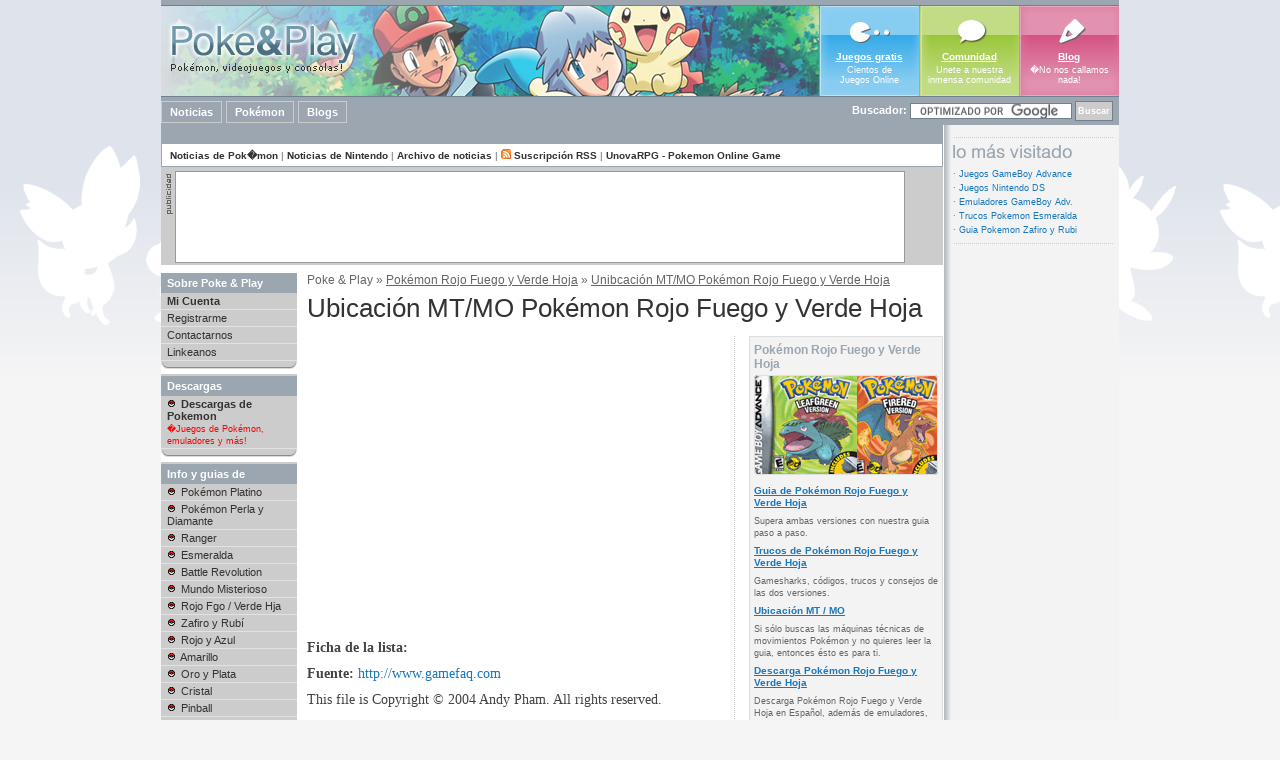

--- FILE ---
content_type: text/html; charset=UTF-8
request_url: https://www.pokeyplay.com/trucos_mtmorfgl.php
body_size: 8579
content:

 

<!DOCTYPE html>
<html lang="es-ES" prefix="og: http://ogp.me/ns#">
<head>
<title>Lista de MT y MO de Pok&eacute;mon Rojo Fuego / Verde Hoja | Poke &amp; Play | Pokemon y Videojuegos de Nintendo (GameBoy, Wii, Nintendo DS, GameCube y m�s)</title>
<meta http-equiv="Content-Type" content="text/html; charset=iso-8859-1" />
<meta content="all" name="distribution" />
<meta content="es" http-equiv="content-language" />
<meta content="General" name="rating" />
<meta content="index,follow" name="robots" />
<meta content="juego, juegos, juegos gratis, bajar juegos, descarga de juegos, pokemon, juegos pokemon nintendo 64, juegos pokemon gameboy, juegos pokemon pc, nintendo 64, game boy, gameboy, pc, juegos de pokemon, Pokemon, pok�mon, Pok�mon, juegos, games, downloads, descargas, pokemon, anime, otaku, trucos, Trucos, bajar juegos pokemon, bajar pokemon, ash, misty, bruck, chatear, oak, gary, pikachu, pokedex, Poke &amp; Play, poke y play, Poke y Play, poke &amp; play, gratis" name="keywords"/>
<meta name="DC.Creator" content="Poke &amp; Play Team" />
<meta http-equiv="keywords" content="juego, juegos, juegos gratis, bajar juegos, descarga de juegos, pokemon, juegos pokemon nintendo 64, juegos pokemon gameboy, juegos pokemon pc, nintendo 64, game boy, gameboy, pc, juegos de pokemon, Pokemon, pok�mon, Pok�mon, juegos, games, downloads, descargas, pokemon, anime, otaku, trucos, Trucos, bajar juegos pokemon, bajar pokemon, ash, misty, bruck, chatear, oak, gary, pikachu, pokedex, Poke &amp; Play, poke y play, Poke y Play, poke &amp; play, gratis" />
<link href="https://www.pokeyplay.com/noticias/rss/principal_noticias.xml" title="RSS" type="application/rss+xml" rel="alternate" />


<link href="libreria/css/css.css" rel="stylesheet" type="text/css" />
<script type="text/javascript" src="libreria/js/menu.js"></script>

<script type="text/javascript" language="javascript">
function bookmarksite(title, url){
	if (document.all)
	window.external.AddFavorite(url, title);
	else if (window.sidebar)
	window.sidebar.addPanel(title, url, "")
}
function openWin(url, w, h)
{
var winprop = "width=" + w + ",height=" + h;
openwin = window.open(url,'',winprop);
}
function getVotoEncuesta(){
    var i = "";
    for (i=0; i < document.formEncuesta.Encuesta.length; i++) {
       if (document.formEncuesta.Encuesta[i].checked) {
          break;
		}
    }
	xajax_guardarVotoEncuesta(document.formEncuesta.Encuesta[i].value);
    return true;
}
</script> 






<script type="text/javascript">
//var adParams = {
//  a: '12429908', numOfTimes: '1',duration: '1' ,serverdomain: 's.ad120m.com' ,period: 'Hour'  , context:'c12429909'
//};
</script>


</head>

<body  style="background-color:#F5F5F5; background-image:url(../../../imagenes/bg.jpg); background-repeat:repeat-x">

<div align="center">
<div>
  <table border="0" cellpadding="0" cellspacing="0" class="mainContainer">

	<tr>
		
		<td class="headerBar" colspan="5"><img src="https://www.pokeyplay.com/imagenes/backend/spacer.gif" style="height: 1px;
    display: block;" alt="Pok&eacute;mon, videojuegos y consolas | Poke &amp; Play" /></td>

	</tr>

	<tr>

	<td colspan="3" class="header">
	
<div class="headerLogo"><a href="/"><img src="https://www.pokeyplay.com/imagenes/backend/logo-pokeyplay.jpg" width="208" height="90" alt="Pokemon, Juegos gratis y Consolas | Poke &amp; Play" border="0" /></a></div><div class="headerMainTags">
	  
	  <div class="headerTagJuegosGratis" id="headerTag"><a href="juegos_gratis/" title="�Disfruta de cientos de juegos gratis online!" target="_blank">Juegos gratis</a><br />Cientos de <br />Juegos Online</div>
	  <div class="headerTagComunidad" id="headerTag"><a href="comunidad/" title="Foros y comunidades de fan�ticos de los videojuegos" target="_blank">Comunidad</a><br />Unete a nuestra <br />inmensa comunidad</div>
	  <div class="headerTagBlogs" id="headerTag"><a href="blog/" title="�Blog oficial Poke &amp; Play Pok�mon!">Blog</a><br />�No nos callamos <br />nada!</div>
	  
	  </div>
	  <div class="headerMenu">
	  
	  <div class="headerMenuIzquierda">
	  
	  <div id="headerMenuBoton"><a href="./">Noticias</a></div>
	  <div id="headerMenuBoton" onMouseOver="muestra_coloca('c1')" onMouseOut="oculta_retarda('c1')"><a href="#">Pok&eacute;mon</a></div>
	  <div id="headerMenuBoton" onMouseOver="muestra_coloca('c4')" onMouseOut="oculta_retarda('c4')"><a href="#">Blogs</a></div>


	  
	  </div>  

	  <div class="headerMenuDerecha">
	  
	  <div id="headerBuscador">


	  
<form action="//www.pokeyplay.com/buscador.php" id="cse-search-box">
  <div>
    <input type="hidden" name="cx" value="partner-pub-6410555605993066:iejt3q-4hh0" />
    <input type="hidden" name="cof" value="FORID:11" />
    Buscador: <input type="text" name="q" size="30" class="criterioBusqueda" />
    <input type="submit" name="sa" value="Buscar" class="botonSubmit" />
  </div>
</form>
<script type="text/javascript" src="//www.google.com/coop/cse/brand?form=cse-search-box&amp;lang=es"></script>
	  
	  </div>
	  
	  </div>
	  
	  </div>  

	</td>

	</tr>

    <tr>

		<td style="background-color:#9BA6B0;"><img src="https://www.pokeyplay.com/imagenes/backend/spacer.gif" alt="sp" /></td>

	  <td rowspan="5" class="RightColumn" valign="top">
	 
	  <div align="center">

	  <!--<object width="160" height="160" type="application/x-shockwave-flash" data="publicidad/porygon_jukebox_2.swf">
            <param name="movie" value="publicidad/porygon_jukebox_2.swf" />                         
      </object>-->

		</div>
	  

		<!-- Comienzo de los contenidos, debe haber info de Nintendo GameBoy, XBOX 360, Nintendo GameCube, Playstation PSP...  -->
		
		<div class="sepPoints"><img src="https://www.pokeyplay.com/imagenes/backend/spacer.gif" alt="sp" /></div><div class="tagRightColumn"><img src="https://www.pokeyplay.com/imagenes/backend/tag-mas-visitado.gif" alt="Lo m&aacute;s visitado" /></div>
		
		&middot; <a href="descargas_romsadv.php">Juegos GameBoy Advance</a><br />

		&middot; <a href="descargas_roms_nintendo_ds.php">Juegos Nintendo DS</a><br />

		&middot; <a href="descargas_emuladores_gba.php">Emuladores GameBoy Adv.</a><br />

		&middot; <a href="trucos_gsemerald.php">Trucos Pokemon Esmeralda</a><br />

		&middot; <a href="guiazr_tacticas.php">Guia Pokemon Zafiro y Rubi</a><br />

	  <div class="sepPoints"><img src="https://www.pokeyplay.com/imagenes/backend/spacer.gif" alt="sp" /></div>	  
		
<script type="text/javascript"><!--
google_ad_client = "ca-pub-6410555605993066";
/* P&amp;P Skyscrapper Derecha */
google_ad_slot = "2435888913";
google_ad_width = 160;
google_ad_height = 600;
//-->
</script>
<script type="text/javascript" src="https://pagead2.googlesyndication.com/pagead/show_ads.js">
</script>
<div class="sepPoints"><img src="https://www.pokeyplay.com/imagenes/backend/spacer.gif" alt="sp" /></div>	  
		
		<div class="tagRightColumn"><img src="https://www.pokeyplay.com/imagenes/backend/tag-ultimos-articulos.gif" alt="�ltimos art�culos" /></div>
	  Novedades sobre Pok�mon y Nintendo...<br />
	  <br />
	  
	  	  &middot; <a href="consolas/5102.html">Super Turrican disponible ...</a><br />
	  	  &middot; <a href="consolas/4805.html">La Nintendo DS ahora dispo...</a><br />
	  	  &middot; <a href="consolas/4637.html">Cybernatir, Alien Storm y ...</a><br />
	  	  &middot; <a href="consolas/4636.html">Donkey Kong ya lleg� a la ...</a><br />
	  	  &middot; <a href="consolas/4292.html">ZANAC, Eternal Champions y...</a><br />
	  	  
	 

<div class="sepPoints"><img src="https://www.pokeyplay.com/imagenes/backend/spacer.gif" alt="sp" /></div>

	 <!--  <div align="center">

		<object width="160" height="160" type="application/x-shockwave-flash" data="publicidad/admitime_querida_02.swf">
            <param name="movie" value="publicidad/admitime_querida_02.swf" />                         
      </object>

		</div>

	   <div class="sepPoints"><img src="http://www.pokeyplay.com/imagenes/backend/spacer.gif" alt="sp" /></div>	   -->
	   
	   <div class="tagRightColumn"><img src="https://www.pokeyplay.com/imagenes/backend/tag-centro-pokemon.gif" alt="En el Centro Pok�mon de Poke &amp; Play" /></div>
	  Las dudas m�s frecuentes sobre los juegos Pok&eacute;mon est&aacute;n resueltas. <br />
	  <br />
	 
	 &middot; <a href="faqs/index.php?p=default&cat=13">Configurar Pok�mon Diamante y Perla en No$Gba</a><br />
	 &middot; <a href="faqs/index.php?p=default&amp;cat=12">C&oacute;mo usar los Gamesharks</a><br />
	 &middot; <a href="faqs/index.php?p=default&amp;cat=10">Pantalla en blanco Esmeralda</a><br />
	 &middot; <a href="faqs/index.php?p=default&amp;cat=1">Intercambiar Pok�mon en VBA</a><br />
	 &middot; <a href="faqs/index.php?p=default&amp;cat=2">9 Tips Pok&eacute;mon Zafiro y
	 Rub&iacute; </a><br />
	 &middot; <a href="faqs/">&iexcl;M&aacute;s consejos y tutoriales!... </a><br />
	 
	 <br />
	  
	 

<div class="sepPoints"><img src="https://www.pokeyplay.com/imagenes/backend/spacer.gif" alt="sp" /></div>

	 </td>
    </tr>
    <tr>
      <td>
	  
	  <div id="headerSubMenu" class="desplega">
	  
	  <a href="./">Noticias de Pok�mon</a> <span class="separadorBarraVertical">|</span> <a href="juegos_novedades/">Noticias de Nintendo</a> <span class="separadorBarraVertical">|</span> <a href="noticias_anteriores.php">Archivo de noticias</a> <span class="separadorBarraVertical">|</span> <a href="noticias/rss/principal_noticias.xml"><img src="https://www.pokeyplay.com/imagenes/backend/rss-suscripcion-small.gif" alt="Suscr&iacute;bete al canal RSS" width="15" height="15" border="0" title="Suscr&iacute;bete al canal RSS" style="width:10px; height:10px;" />&nbsp;Suscripci&oacute;n
        RSS </a> <span class="separadorBarraVertical">|</span> <a href="http://www.unovarpg.com/" title="UnovaRPG - Pokemon Online Game" target="_blank">UnovaRPG - Pokemon Online Game</a>
		
		<div style="left: 249px; top: 68px; visibility: hidden;" class="cenlaces" id="c1" onMouseOver="muestra_retarda('c1')" onMouseOut="oculta_retarda('c1')">

		<a href="descargas/" onMouseOver="muestra_retarda(0)" onMouseOut="oculta_retarda(0)">Descargas de Pok&eacute;mon</a> <span class="separadorBarraVertical">| </span><a href="info_pokedex.php" onMouseOver="muestra_retarda(0)" onMouseOut="oculta_retarda(0)">PokeDex</a> <span class="separadorBarraVertical">|</span>
		<a href="diversion_adopcion.php" onMouseOver="muestra_retarda(0)" onMouseOut="oculta_retarda(0)">Centro
		de Adopci&oacute;n</a> <span class="separadorBarraVertical">|</span>
		<a href="servicios_consultorio_pokemon.php" onMouseOver="muestra_retarda(0)" onMouseOut="oculta_retarda(0)">Consultorio
		Pok&eacute;mon y FAQ's</a>	  </div>
	  
	    <div style="left: 249px; top: 68px; visibility: hidden;" class="cenlaces" id="c4" onMouseOver="muestra_retarda('c4')" onMouseOut="oculta_retarda('c4')">

		<a href="blog/" onMouseOver="muestra_retarda(0)" onMouseOut="oculta_retarda(0)">Blog
		oficial de P&amp;P</a> 		</div>	

		
		</div>	
			
		<div id="containerPublicidad"><div><div style="float:left"><img src="https://www.pokeyplay.com/imagenes/backend/publicidad.gif" alt="Publicidad" align="left" /></div><div style="border:1px solid #999999; background:#FFFFFF; width:728px; height:90px; float:left">


<script data-ad-client="ca-pub-6410555605993066" async src="https://pagead2.googlesyndication.com/pagead/js/adsbygoogle.js"></script>
<script async src="https://pagead2.googlesyndication.com/pagead/js/adsbygoogle.js"></script>
<!-- P&P 2021 -->
<ins class="adsbygoogle"
     style="display:inline-block;width:728px;height:90px"
     data-ad-client="ca-pub-6410555605993066"
     data-ad-slot="4762919085"></ins>
<script>
     (adsbygoogle = window.adsbygoogle || []).push({});
</script>


</div></div></div>		
		
	  
	  </td>
    </tr>  	
    <tr>      
      <td><div id="midSpacer"><img src="https://www.pokeyplay.com/imagenes/backend/spacer.gif" alt="sp" /></div>	  

<!-- Comienzo de los contenidos de Poke & Play -->


	  <div id="containerBasic">
	  
	  <div id="navigationBar">Poke &amp; Play &raquo; <a href="juegos_redfire-greenleef.php">Pok&eacute;mon
	      Rojo Fuego y Verde Hoja</a> &raquo; <a href="trucos_mtmorfgl.php">Unibcaci&oacute;n
	      MT/MO Pok&eacute;mon Rojo Fuego y Verde Hoja </a></div>
	  
	  <div id="content">
	  
	  <div class="h1Title">
	    <h1>Ubicaci&oacute;n MT/MO Pok&eacute;mon Rojo Fuego y Verde Hoja </h1>
	  </div>
	  
	  <div id="containerInfoComplementaria">
        <div class="hdJuegos">Pok&eacute;mon Rojo Fuego y Verde Hoja </div>
	    <div class="hdMainImg"><img src="imagenes/backend/etiqueta-pokemon-rojo-fuego-verde-hoja.gif" alt="Pok&eacute;mon Rojo Fuego y Verde Hoja" width="184" height="100" /></div>
	    <div class="juTitle"><a href="guiarfgl.php">Guia de Pok&eacute;mon
	        Rojo Fuego y Verde Hoja</a></div>
	    <div class="juDesc">Supera ambas versiones con nuestra guia paso a paso.</div>
	    <div class="juTitle"><a href="trucos_gsredfgreenl.php">Trucos de
	        Pok&eacute;mon Rojo Fuego y Verde Hoja </a></div>
	    <div class="juDesc">Gamesharks, c&oacute;digos, trucos y consejos de las
	      dos versiones.</div>
	    <div class="juTitle"><a href="trucos_mtmorfgl.php">Ubicaci&oacute;n MT / MO  </a></div>
	    <div class="juDesc">Si s&oacute;lo buscas las m&aacute;quinas t&eacute;cnicas de movimientos
	      Pok&eacute;mon y no quieres leer la guia, entonces &eacute;sto es para ti.</div>
	    <div class="juTitle"><a href="descargas_romsadv.php">Descarga Pok&eacute;mon Rojo
        Fuego y Verde Hoja</a></div>
	    <div class="juDesc">Descarga Pok&eacute;mon Rojo Fuego y Verde Hoja en Espa&ntilde;ol,
	      adem&aacute;s
	      de emuladores, en nuestro centro de Descargas.</div>
		  <div style="margin-top:5px;" align="center"><div class="clean" style="background:url(imagenes/backend/fdo-punteado-horizontal.gif); width:100%; margin-bottom:4px;"><img src="imagenes/backend/spacer.gif" alt="sp" /></div>

<a href="juegos_pokemon_ranger.php"><img src="imagenes/backend/banners/info-pokemon-ranger.gif" width="158" height="140" border="0" alt="An�lisis de Pok�mon Ranger" /></a>

<div class="clean" style="background:url(imagenes/backend/fdo-punteado-horizontal.gif); width:100%; margin:4px 0px 4px 0px;"><img src="imagenes/backend/spacer.gif" alt="sp" /></div>

<a href="guia_pokemon_diamante_perla.php"><img src="imagenes/backend/banners/guia-pokemon-diamante-perla.gif" width="158" height="140" border="0" alt="Gu�a de Pok�mon Diamante y Perla" /></a>

<div class="clean" style="background:url(imagenes/backend/fdo-punteado-horizontal.gif); width:100%; margin:4px 0px 4px 0px;"><img src="imagenes/backend/spacer.gif" alt="sp" /></div>

<a href="https://www.unovarpg.com/?locale=es_ES" target="_blank" rel="nofollow"><img src="imagenes/backend/banners/conoces-pokemon-indigo.gif" width="158" height="140" border="0" alt="�Juega gratis a UnovaRPG en Espa�ol!" /></a>

<div class="clean" style="background:url(imagenes/backend/fdo-punteado-horizontal.gif); width:100%; margin:4px 0px 4px 0px;"><img src="imagenes/backend/spacer.gif" alt="sp" /></div></div>
	  </div>
	  <div class="hdContent">
	    <div class="centralAdBlock">
<script async src="//pagead2.googlesyndication.com/pagead/js/adsbygoogle.js"></script>
<!-- 336x280, creado 17/03/08 -->
<ins class="adsbygoogle"
     style="display:inline-block;width:336px;height:280px"
     data-ad-client="ca-pub-6410555605993066"
     data-ad-slot="5432127883"></ins>
<script>
(adsbygoogle = window.adsbygoogle || []).push({});
</script>

</div>
	    <strong>Ficha de la lista:</strong><br />
<strong>Fuente:</strong> <a href="http://www.gamefaq.com" target="_blank">http://www.gamefaq.com</a><br />
This file is Copyright &copy; 2004 Andy Pham. All rights reserved.<br />
Traducci&oacute;n al Espa&ntilde;ol: <strong>P&amp;P Team</strong>. Prohibido reproducir parcial o totalmente estos
datos.<br />
<br />
<strong>Nota del traductor:</strong> La traducci&oacute;n al Espa&ntilde;ol 
incluye  nombre
de las MT/HM en Espa&ntilde;ol, pero en base a la traducci&oacute;n oficial de estas en versiones
de juegos anteriores. Esto es debido
a
que
en
la &uacute;ltima
actualizaci&oacute;n
la
versi&oacute;n
m&aacute;s reciente
de <strong>Pok&eacute;mon Red Fuego &amp; Green Leef </strong>era en Ingl&eacute;s. Cuando la
versi&oacute;n en Espa&ntilde;ol sea concreta confirmaremos datos.<br />
<strong>Nota del traductor 2:</strong> Los mivimientos 10 - <strong>Hidden Power</strong> y 42
- <strong>Facade</strong> no tienen ubicaci&oacute;n por falta de las mismas en el FAQ original. Actualizaremos
cuando tengamos datos concretos.<br />
<br />
<strong>Para saber m&aacute;s...</strong><br />
<br />
<strong>P. &iquest;Qu&eacute; es una TM?</strong><br />
<strong>R.</strong> Una TM o M&aacute;quina T&eacute;cnica permite ense&ntilde;ar movimientos a tus
Pok&eacute;mon, que normalmente no aprenden por si solos.
El &uacute;nico problema que acarrea utilizarlas, es el hecho de que s&oacute;lo puedes aplicarlas
una vez sobre uno de tus Pok&eacute;mon.
<br />
<strong>P. &iquest;Qu&eacute; es una HM?</strong><br />
<strong>R.</strong> Una HM or M&aacute;quina Bloqueadora tambi&eacute;n permite ense&ntilde;ar movimientos
  a tus Pok&eacute;mon. Las HM pueden ser usadas fuera
de la batalla, y adem&aacute;s puedes utilizar HMs todas las veces que lo necesites.<br />
<br />
<strong>Lista de TM's</strong><br />
<br />
<strong>01 - Focus Punch</strong> (Mega Pu&ntilde;o)<br />
Tipo - Luchador<br />
Poder - 150<br />
Presici&oacute;n - 100%<br />
PP - 20<br />
Ubicaci&oacute;n - Silph. Co 5to Piso<br />
<br />
<strong>02 - Dragon Claw</strong><br />
Tipo - Drag&oacute;n<br />
Poder - 80<br />
Presici&oacute;n - 100%<br />
PP - 15<br />
Ubicaci&oacute;n - Camino Victoria
<p><strong>03 - Water Pulse</strong> (Pistola de Agua)<br />
  Tipo - Agua<br />
  Poder - 60<br />
  Presici&oacute;n - 95%<br />
  PP - 20<br />
  Ubicaci&oacute;n - Gimnasio de Cerulean City (Despu&eacute;s de derrotar a Misty)</p>
<p><strong>04 - Calm Mind</strong><br />
  Tipo - Ps&iacute;quico<br />
  Poder - Ninguno<br />
  Presici&oacute;n - Ninguno<br />
  PP - 20<br />
  Ubicaci&oacute;n - Gimnasio de Saffron City (Despu&eacute;s de derrotar a Sabrina)</p>
<p><strong>05 - Roar</strong> (Rugido)<br />
  Tipo - Normal<br />
  Poder - Ninguno<br />
  Presici&oacute;n - 100%<br />
  PP - 20<br />
  Ubicaci&oacute;n - Mt. Moon (Exterior) y Departamento de Ventas de Celadon </p>
<p><strong>06 - Toxic</strong> (T&oacute;xico)<br />
  Tipo - Veneno<br />
  Poder - Ninguno<br />
  Presici&oacute;n - 85%<br />
  PP - 10<br />
  Ubicaci&oacute;n - Gimnasio de Ciudad Fuschia (Despu&eacute;s de derrotar a Koga)</p>
<p><strong>07 - Hail</strong><br />
  Tipo - Hielo<br />
  Poder - Ninguno<br />
  Presici&oacute;n - Ninguno<br />
  PP - 10<br />
  Ubicaci&oacute;n - Camino Victoria</p>
<p><strong>08 - Bulk Up</strong><br />
  Tipo - Luchador<br />
  Poder - Ninguno<br />
  Presici&oacute;n - Ninguno<br />
  PP - 20<br />
  Ubicaci&oacute;n - Silph Co 7mo Piso</p>
<p><strong>09 - Bullet Seed</strong> (Drenadoras)<br />
  Tipo - Hierba<br />
  Poder - 10<br />
  Presici&oacute;n - 100%<br />
  PP - 30<br />
  Ubicaci&oacute;n - Mt. Moon  </p>
<p><strong>10 - Hidden Power</strong> (Poder Oculto)<br />
  Tipo - Normal<br />
  Poder - Ninguno<br />
  Presici&oacute;n - 100%<br />
  PP - 15<br />
  Ubicaci&oacute;n - Desconocido</p>
<p><strong>11 - Sunny Day</strong> (Dia Soleado)<br />
  Tipo - Fuego<br />
  Poder - Ninguno<br />
  Presici&oacute;n - Ninguno<br />
  PP - 5<br />
  Ubicaci&oacute;n - Zona Safari</p>
<p><strong>12 - Taunt</strong><br />
  Tipo - Siniestro<br />
  Poder - Ninguno<br />
  Presici&oacute;n - 100%<br />
  PP - 20<br />
  Ubicaci&oacute;n - Cuartel del Equipo Rocaet</p>
<p><strong>13 - Ice Beam</strong> (Rayo Hielo)<br />
  Tipo - Hielo<br />
  Poder - 95<br />
  Presici&oacute;n - 100%<br />
  PP - 10<br />
  Ubicaci&oacute;n - Casino de Celadon</p>
<p><strong>14 - Blizzard</strong> (Ventisca)<br />
  Tipo - Hielo<br />
  Poder - 120<br />
  Presici&oacute;n - 70%<br />
  PP - 5<br />
  Ubicaci&oacute;n - Mansi&oacute;n Pok&eacute;mon</p>
<p><strong>15 - Hyper Beam</strong> (Hiper Rayo)<br />
  Tipo - Normal<br />
  Poder - 150<br />
  Presici&oacute;n - 90%<br />
  PP - 5<br />
  Ubicaci&oacute;n - Departamento de Ventas de Celadon</p>
<p><strong>16 - Light Screen</strong> (Pantalla Luz)<br />
  Tipo - Ps&iacute;quico<br />
  Poder - Ninguno<br />
  Presici&oacute;n - Ninguno<br />
  PP - 30<br />
  Ubicaci&oacute;n - Departamento de Ventas de Celadon</p>
<p><strong>17 - Protect</strong> (Protecci&oacute;n)<br />
  Tipo - Normal<br />
  Poder - Ninguno<br />
  Presici&oacute;n - Ninguno<br />
  PP - 10<br />
  Ubicaci&oacute;n - Planta de Energ&iacute;a</p>
<p><strong>18 - Rain Dance</strong> (Danza Lluvia)<br />
  Tipo - Agua<br />
  Poder - Ninguno<br />
  Presici&oacute;n - Ninguno<br />
  PP - 5<br />
  Ubicaci&oacute;n - Ruta 15  </p>
<p><strong>19 - Giga Drain</strong> (Giga drenado)<br />
  Tipo - Hierba<br />
  Poder - 60<br />
  Presici&oacute;n - 100%<br />
  PP - 5<br />
  Ubicaci&oacute;n - Gimnasio de Celadon  (Despu&eacute;s de derrotar a Erika)</p>
<p><strong>20 - Safeguard</strong> <br />
  Tipo - Normal<br />
  Poder - Ninguno<br />
  Presici&oacute;n - Ninguno<br />
  PP - 25<br />
  Ubicaci&oacute;n - Departamento de Ventas de Celadon</p>
<p><strong>21 - Frustration</strong> (Frustraci&oacute;n)<br />
  Tipo - Normal<br />
  Poder - Ninguno<br />
  Presici&oacute;n - 100%<br />
  PP - 20<br />
  Ubicaci&oacute;n - Cuartel del Equipo Rocaet</p>
<p><strong>22 - Solarbeam</strong> (Rayo Solar)<br />
  Tipo - Hierba<br />
  Poder - 120<br />
  Presici&oacute;n - 100%<br />
  PP - 10<br />
  Ubicaci&oacute;n - Mansi&oacute;n Pok&eacute;mon</p>
<p><strong>23 - Iron Tail</strong> (Cola de Acero)<br />
  Tipo - Acero<br />
  Poder - 100<br />
  Presici&oacute;n - 75%<br />
  PP - 15<br />
  Ubicaci&oacute;n - Casino de Celadon</p>
<p><strong>24 - Thunderbolt</strong><br />
  Tipo - Electric<br />
  Poder - 95<br />
  Presici&oacute;n - 100%<br />
  PP - 15<br />
  Ubicaci&oacute;n - Casino de Celadon</p>
<p><strong>25 - Thunder</strong> (Trueno)<br />
  Tipo - Electric<br />
  Poder - 120<br />
  Presici&oacute;n - 70%<br />
  PP - 10<br />
  Ubicaci&oacute;n - Planta de Energ&iacute;a</p>
<p><strong>26 - Earthquake</strong> (Terremoto)<br />
  Tipo - Ground<br />
  Poder - 100<br />
  Presici&oacute;n - 100%<br />
  PP - 10<br />
  Ubicaci&oacute;n - Gimnasio de Viridian (Despu&eacute;s de derrotar a Giovani) </p>
<p><strong>27 - Return</strong> (Otra vez)<br />
  Tipo - Normal<br />
  Poder - Ninguno<br />
  Presici&oacute;n - 100%<br />
  PP - 20<br />
  Ubicaci&oacute;n - Ruta 12 </p>
<p><strong>28 - Dig</strong> (Excavar)<br />
  Tipo - Ground<br />
  Poder - 60<br />
  Presici&oacute;n - 100%<br />
  PP - 10<br />
  Ubicaci&oacute;n - Ciudad Cerulean  y Departamento de Ventas Celadon<br />
  <br />
  <strong>29 - Psisych </strong>(Ps&iacute;quico)<br />
  Tipo - Ps&iacute;quico<br />
  Poder - 90<br />
  Presici&oacute;n - 100%<br />
  PP - 10<br />
  Ubicaci&oacute;n - Saffron City</p>
<p><strong>30 - Shadow Ball</strong> (Bola Sombra)<br />
  Tipo - Ghost<br />
  Poder - 80<br />
  Presici&oacute;n - 100%<br />
  PP - 15<br />
  Ubicaci&oacute;n - Casino de Celadon</p>
<p><strong>31 - Brick Break</strong><br />
  Tipo - Luchador<br />
  Poder - 75<br />
  Presici&oacute;n - 100%<br />
  PP - 15<br />
  Ubicaci&oacute;n - S.S. Anne y Departamento de Ventas de Celadon</p>
<p><strong>32 - Double Team</strong> (Doble Equipo)<br />
  Tipo - Normal<br />
  Poder - Ninguno<br />
  Presici&oacute;n - Ninguno<br />
  PP - 15<br />
  Ubicaci&oacute;n - Zona Safari</p>
<p><strong>33 - Reflect</strong> (Reflejo)<br />
  Tipo - Normal<br />
  Poder - Ninguno<br />
  Presici&oacute;n - Ninguno<br />
  PP - 20<br />
  Ubicaci&oacute;n - S.S. Anne y Departamento de Ventas de Celadon</p>
<p><strong>34 - Shock Wave</strong> (Onda Trueno)<br />
  Tipo - Electric<br />
  Poder - 60<br />
  Presici&oacute;n - Ninguno<br />
  PP - 20<br />
  Ubicaci&oacute;n - Gimnasio de Vermillion (Despu&eacute;s de derrotar a Lt. Surge)</p>
<p><strong>35 - Flamethrower</strong> (Lanzallamas)<br />
  Tipo - Fuego<br />
  Poder - 95<br />
  Presici&oacute;n - 100%<br />
  PP - 15<br />
  Ubicaci&oacute;n - Casino de Celadon</p>
<p><strong>36 - Sludge Bomb</strong> (Bomba Lodo)<br />
  Tipo - Veneno<br />
  Poder - 90<br />
  Presici&oacute;n - 100%<br />
  PP - 10<br />
  Ubicaci&oacute;n - Cuartel del Equipo Rocaet (Isla 5)</p>
<p><strong>37 - Sandstorm</strong> (Tormenta Arena)<br />
  Tipo - Ground<br />
  Poder - Ninguno<br />
  Presici&oacute;n - Ninguno<br />
  PP - 10<br />
  Ubicaci&oacute;n - Camino Victoria</p>
<p><strong>38 - Fire Blast</strong> (Llamarada)<br />
  Tipo - Fuego<br />
  Poder - 120<br />
  Presici&oacute;n - 85%<br />
  PP - 5<br />
  Ubicaci&oacute;n - Silph Co. y Gimnasio de Isla Cinnabar  (Despu&eacute;s de derrotar
  a Blaine)</p>
<p><strong>39 - Rock Tomb</strong> (Tumba Rocas)<br />
  Tipo - Roca<br />
  Poder - 50<br />
  Presici&oacute;n - 80%<br />
  PP - 10<br />
  Ubicaci&oacute;n - Gimnasio de Pewter (Despu&eacute;s de derrotar a BRoca) y en Silph
  Co.</p>
<p><strong>40 - Aerial Ace</strong> (Golpe Aereo)<br />
  Tipo - Volador<br />
  Poder - 60<br />
  Presici&oacute;n - Ninguno<br />
  PP - 20<br />
Ubicaci&oacute;n - Ruta 9</p>
<p><strong>41 - Torment</strong> (Tormenta)<br />
  Tipo - Siniestro<br />
  Poder - Ninguno<br />
  Presici&oacute;n - 100%<br />
  PP - 15<br />
  Ubicaci&oacute;n - Silph Co.</p>
<p><strong>42 - Facade</strong><br />
  Tipo - Normal<br />
  Poder - 70<br />
  Presici&oacute;n - 100%<br />
  PP - 20<br />
  Ubicaci&oacute;n - Desconocido</p>
<p><strong>43 - Secret Power</strong> (Poder Secreto)<br />
  Tipo - Normal<br />
  Poder - 70<br />
  Presici&oacute;n - 100<br />
  PP - 20<br />
  Ubicaci&oacute;n - Departamento de Ventas de Celadon y en Ruta 24</p>
<p><strong>44 - Rest</strong> (Descanso)<br />
  Tipo - Ps&iacute;quico<br />
  Poder - Ninguno<br />
  Presici&oacute;n - Ninguno<br />
  PP - 10<br />
  Ubicaci&oacute;n - Ruta 9</p>
<p><strong>45 - Attract</strong> (Atracci&oacute;n)<br />
  Tipo - Normal<br />
  Poder - Ninguno<br />
  Presici&oacute;n - 100%<br />
  PP - 15<br />
  Ubicaci&oacute;n - Ruta 24 y Departamento de Ventas de Celadon</p>
<p><strong>46 - Thief</strong> (Ladr&oacute;n)<br />
  Tipo - Siniestro<br />
  Poder - 40<br />
  Presici&oacute;n - 100%<br />
  PP - 10<br />
  Ubicaci&oacute;n - Mt. Moon </p>
<p><strong>47 - Steel Wing</strong> (Ala de Acero)<br />
  Tipo - Acero<br />
  Poder - 70<br />
  Presici&oacute;n - 90%<br />
  PP - 25<br />
  Ubicaci&oacute;n - Zona Saf&aacute;ri</p>
<p><strong>48 - Skill Swap</strong><br />
  Tipo - Ps&iacute;quico<br />
  Poder - Ninguno<br />
  Presici&oacute;n - 100%<br />
  PP - 10<br />
  Ubicaci&oacute;n - Ruta 12</p>
<p><strong>49 - Snatch</strong><br />
  Tipo - Siniestro<br />
  Poder - Ninguno<br />
  Presici&oacute;n - 100%<br />
  PP - 10<br />
  Ubicaci&oacute;n - Cuartel del Equipo Rocaet</p>
<p><strong>50 - Overheat</strong><br />
  Tipo - Fuego<br />
  Poder - 140<br />
  Presici&oacute;n - 90%<br />
  PP - 5<br />
  Ubicaci&oacute;n - Camino Victoria<br />
  <br />
  <strong>Lista de HM's</strong></p>
<p><strong>01 - Cut</strong> (Corte)<br />
  Tipo - Normal<br />
  Poder - 50<br />
  Presici&oacute;n - 95%<br />
  PP - 30<br />
  Ubicaci&oacute;n - S.S. Anne (Camarote del Capit&aacute;n)</p>
<p><strong>02 - Fly</strong> (Vuelo)<br />
  Tipo - Volador<br />
  Poder - 70<br />
  Presici&oacute;n - 95%<br />
  PP - 15<br />
  Ubicaci&oacute;n - Ruta 16 </p>
<p><strong>03 - Surf</strong> (Surf)<br />
  Tipo - Agua<br />
  Poder - 95<br />
  Presici&oacute;n - 100%<br />
  PP - 15<br />
Ubicaci&oacute;n - Zona Saf&aacute;ri</p>
<p><strong>04 - Strength</strong> (Fuerza)<br />
  Tipo - Normal<br />
  Poder - 80<br />
  Presici&oacute;n - 100%<br />
  PP - 15<br />
  Ubicaci&oacute;n - Guarda de la Zona Saf&aacute;ri (Debes entregarle el Diente de
  Oro)</p>
<p><strong>05 - Flash</strong> (Destello)<br />
  Tipo - Normal<br />
  Poder - Ninguno<br />
  Presici&oacute;n - 70%<br />
  PP - 20<br />
  Ubicaci&oacute;n - Ruta 2 (Debes tener 10 o m&aacute;s Pok&eacute;mon)</p>
<p><strong>06 - Rock Smash</strong> (Golpe Roca)<br />
  Tipo - Luchador<br />
  Poder - 20<br />
  Presici&oacute;n - 100%<br />
  PP - 15<br />
  Ubicaci&oacute;n - Isla 1</p>
<p><strong>07 - Waterfall</strong> (Cascada)<br />
  Tipo - Agua<br />
  Poder - 80<br />
  Presici&oacute;n - 100%<br />
  PP - 15<br />
  Ubicaci&oacute;n - Isla 4</p>
</div>
		
  </div>
	  <div class="clean"><img src="imagenes/backend/spacer.gif" alt="sp" /></div>
		
		<div class="clean"><img src="imagenes/backend/spacer.gif" alt="sp" /></div>
		
		</div>

<!-- Final de los contenidos de Poke & Play -->
 
	  <div id="containerMenu">
	    <div id="menu">
	  <div class="menuHeader">Sobre Poke &amp; Play </div>
	    <ul>
	      <li><a href="micuenta.php"><strong>Mi Cuenta</strong></a></li>
	      <li><a href="comunidad/index.php?act=Reg&amp;CODE=00">Registrarme</a></li>
	      <li><a href="servicios_contact.php">Contactarnos</a></li>
	      <li><a href="servicios_afiliacion.php">Linkeanos</a></li>
	      
	    </ul><img src="https://www.pokeyplay.com/imagenes/backend/fdo-canal-abajo.jpg" alt="" width="136" height="13" />
        
        <div class="menuHeader">Descargas</div>
	    <ul>
	      <li><em></em> <a href="descargas/"><strong>Descargas de Pokemon</strong></a><br /><small><span style="color:red">�Juegos de Pok&eacute;mon, emuladores y m&aacute;s!</span></small> </li>
	      
	    </ul><img src="https://www.pokeyplay.com/imagenes/backend/fdo-canal-abajo.jpg" alt="" width="136" height="13" /><div class="menuHeader">Info y guias de </div>
        
	    <ul>
	      <li><em></em> <a href="juegos_pokemon_platino.php">Pok&eacute;mon Platino</a></li>
	      <li><em></em> <a href="juegos_pokemon_diamond_pearl.php">Pok&eacute;mon Perla y Diamante</a></li>
	      <li><em></em> <a href="juegos_pokemon_ranger.php">Ranger</a></li>
	      <li><em></em> <a href="juegos_esmeralda.php">Esmeralda</a></li>
	  <li><em></em> <a href="juegos_pokemon_battle_revolution.php">Battle Revolution</a></li>
	  <li><em></em> <a href="juegos_pokemon_mundo_misterioso.php">Mundo Misterioso</a></li>
	      <li><em></em> <a href="juegos_redfire-greenleef.php">Rojo Fgo / Verde Hja</a></li>
	      <li><em></em> <a href="juegos_advance.php">Zafiro y Rub&iacute;</a></li>
	      <li><em></em> <a href="juegos_rojo.php">Rojo y Azul</a></li>
	      <li><em></em> <a href="juegos_amarillo.php">Amarillo</a></li>
	      <li><em></em> <a href="juegos_gold.php">Oro y Plata</a></li>
	      <li><em></em> <a href="juegos_crystal.php">Cristal</a></li>
	      <li><em></em> <a href="juegos_pinball.php">Pinball</a></li>
	      <li><em></em> <a href="juegos_pinballrz.php">Pinball Zafiro / Rubi</a></li>
	      <li><em></em> <a href="juegos_puzzle.php">Puzzle Challenge</a></li>
	      <li><em></em> <a href="juegos_tcg.php">Trading Card Game</a></li>
	      <li><em></em> <a href="juegos_tcg2.php">Trading Card Game 2</a></li>
	      <li><em></em> <a href="juegos_pokemon_trozei.php">Trozei</a></li>
	      <li><em></em> <a href="juegos_pokemon_dash.php">Dash</a></li>
	      <li><em></em> <a href="juegos_pokemon_fishing_rally.php">PokePark Fishing Rally</a></li>
	      <li><em></em> <a href="juegos_snap.php">Snap</a></li>
	      <li><em></em> <a href="juegos_stadium.php">Stadium</a></li>
	      <li><em></em> <a href="juegos_stadium2.php">Stadium 2</a></li>
	      <li><em></em> <a href="juegos_heyyoupikachu.php">Hey you Pikachu!</a></li>
	      <li><em></em> <a href="juegos_pokemon_xd.php">XD: Temp. Oscura</a></li>
	      <li><em></em> <a href="juegos_colosseum.php">Colosseum</a></li>
	      <li><em></em> <a href="juegos_pokemonbox.php">Box</a></li>
	      <li><em></em> <a href="juegos_pokemonchannel.php">Channel</a></li>
	    </ul>
	    <img src="https://www.pokeyplay.com/imagenes/backend/fdo-canal-abajo.jpg" alt="" width="136" height="13" /><div class="menuHeader">Servicios Pok&eacute;mon  </div>
	    <ul>
	      
	      <li><em></em> <a href="info_pokedex.php">Pokedex</a></li>
	      <li><em></em> <a href="info_definicion.php">&iquest;Qu&eacute; es Pok&eacute;mon? </a></li>
	      <li><em></em> <a href="info_diccionario.php">Diccionario Pok&eacute;mon </a></li>
	      <li><em></em> <a href="info_pokehistoria.php">Historia de Pok&eacute;mon</a></li>
	      <li><em></em> <a href="info_ventajas_des.php">Ventajas / desv</a></li>
	      <li><em></em> <a href="info_niveles.php">Tabla de evoluci&oacute;n</a></li>
	      <li><em></em> <a href="zona_equipo_rocket/">Zona Equipo Rocket  </a></li>
	      <li><em></em> <a href="galeria/" target="_blank">Galer&iacute;a de Im&aacute;genes</a></li>
	      <li><em></em> <a href="diversion_examen.php">Tests Pok&eacute;mon</a></li>
	      <li><em></em> <a href="diversion_adopcion.php">Centro de Adopci&oacute;n</a></li>
	      <li><em></em> <a href="info_guiacapitulos.php">Lista de Episodios</a></li>
	      <li><em></em> <a href="peliculas_pokemon/">Lista de Pel&iacute;culas</a></li>
	      <li><em></em> <a href="servicios_consultorio_pokemon.php">Consultorio y FAQs</a></li>
		  <li><em></em> <a href="trucos_trucos.php">Trucos de Pok&eacute;mon</a></li>
	    </ul>
	    <!--<img src="http://www.pokeyplay.com/imagenes/backend/fdo-canal-abajo.jpg" alt="" width="136" height="13" /><div class="menuHeader">Juegos y Consolas  </div>
	    <ul>
	      <li><a href="juegos_articulos.php">Art&iacute;culos</a></li>
	      <li><a href="consolas/">Info de Consolas </a></li>
	      </ul>-->	    
	    <img src="https://www.pokeyplay.com/imagenes/backend/fdo-canal-abajo.jpg" alt="" width="136" height="13" /></div>
		
	  </div>	  
	  
	  <div class="clean"><img src="https://www.pokeyplay.com/imagenes/backend/spacer.gif" alt="sp" /></div>

	  
	  
	  <div id="containerFooter">
	  
	  <div class="footerBar"><img src="https://www.pokeyplay.com/imagenes/backend/spacer.gif" alt="sp" /></div>
	  <div class="footer">
	  
	  <div class="logoFooter"><img src="https://www.pokeyplay.com/imagenes/backend/logo-footer.jpg" alt="Poke &amp; Play" width="69" height="60" /></div>
	  <div class="footerCredits"><strong><br />
	    Copyright 2026 - P&amp;P Network.</strong> Todos los derechos
	    reservados. Pok&eacute;mon es marca registrada de Nintendo.<br />
		P&amp;P es un portal de Pok&eacute;mon y del mundo de los videojuegos de Nintendo (Wii, Nintendo DS, GameBoy Advance, GameCube, y m�s).
		<br />
	   <a href="servicios_contact.php">Cont&aacute;cta con nosotros</a> | <a href="terminos_uso.php">T&eacute;rminos de Uso</a> | <a href="privacidad.php">Privacidad</a> | <a href="contenidos/">Colabora</a></div>
	  
	  
	  </div>
	  
	  </div>
	  
	  </td>	  
    </tr>
  </table>
</div>



</div>

<!-- Google Analytics inicio -->
<script>
  (function(i,s,o,g,r,a,m){i['GoogleAnalyticsObject']=r;i[r]=i[r]||function(){
  (i[r].q=i[r].q||[]).push(arguments)},i[r].l=1*new Date();a=s.createElement(o),
  m=s.getElementsByTagName(o)[0];a.async=1;a.src=g;m.parentNode.insertBefore(a,m)
  })(window,document,'script','//www.google-analytics.com/analytics.js','ga');

  ga('create', 'UA-382185-1', 'auto');
  ga('send', 'pageview');

</script>
<!-- Google Analytics fin -->

</body>
</html>

--- FILE ---
content_type: text/html; charset=utf-8
request_url: https://www.google.com/recaptcha/api2/aframe
body_size: 119
content:
<!DOCTYPE HTML><html><head><meta http-equiv="content-type" content="text/html; charset=UTF-8"></head><body><script nonce="ieclAYAQ535RpBB3XOefzw">/** Anti-fraud and anti-abuse applications only. See google.com/recaptcha */ try{var clients={'sodar':'https://pagead2.googlesyndication.com/pagead/sodar?'};window.addEventListener("message",function(a){try{if(a.source===window.parent){var b=JSON.parse(a.data);var c=clients[b['id']];if(c){var d=document.createElement('img');d.src=c+b['params']+'&rc='+(localStorage.getItem("rc::a")?sessionStorage.getItem("rc::b"):"");window.document.body.appendChild(d);sessionStorage.setItem("rc::e",parseInt(sessionStorage.getItem("rc::e")||0)+1);localStorage.setItem("rc::h",'1768721022681');}}}catch(b){}});window.parent.postMessage("_grecaptcha_ready", "*");}catch(b){}</script></body></html>

--- FILE ---
content_type: text/css
request_url: https://www.pokeyplay.com/libreria/css/css.css
body_size: 3206
content:
body {
	background-color: #DEE3EC;
	margin: 0px;
}
form {
	margin:0px;
	padding:0px;
}
a {
	color: #1A78BD;
	text-decoration:none;
}
a:hover {
	text-decoration:underline;
}
input, textarea, select {
	border:1px solid #333333;
	padding:4px;
	font-family:Arial, Helvetica, sans-serif;
	font-size:10px;
	color:#333333;
	background-color:#FFFFFF;
}
.sindicaciones {
	color:#D35082;
	font-family: Arial, Helvetica, sans-serif;
	font-size: 9px;
	text-transform: uppercase;
	margin-top: 5px;
	font-weight: normal;
}
.tagsMenu {
	width:100%;
	clear:both;
	height:24px;
}
.tagsMenu a {	
	font-family: Arial, Helvetica, sans-serif;
	font-size: 9px;
	font-style: normal;
	line-height: normal;
	font-weight: normal;
	font-variant: normal;
	text-transform: uppercase;
	text-decoration: none;
	text-align:left;
	background-color: #F5F5F5;
	padding: 5px;
	border: 1px solid #DDDDDD;	
}
.tagsMenu a:hover {	
	color: #FFFFFF;
	background: #1A78BD;
	border: 1px solid #1A78BD;
	text-decoration: none;
}
.cleanField {
	border:0px;
	background:none;
}
.smallFont {
	font-family: Verdana, Arial, Helvetica, sans-serif;
	font-size:9px;
	color:#333333;
}
.mainContainer {
	width:944px;
	background-color: #FFFFFF;
}
.RightColumn {	
	width:162px;
	background:url(../../imagenes/backend/fdo-columna-derecha.jpg);
	padding:6px 6px 6px 10px;
	font-family:Verdana, Arial, Helvetica, sans-serif;
	font-size:9px;
	line-height:14px;
	color:#666666;
	margin-right:1px solid #DDDDDD;
}
.sepPoints {	
	background:url(../../imagenes/backend/fdo-lineas-horizontal.gif);
	margin:6px 0px 6px 0px;
	width:160px;
	text-align:center;
	height:1px;
}
.tagRightColumn {
	margin:5px 0px 5px 0px;
}
.cenlaces {
	background-color:#FFFFFF;
	position:absolute; 
	width: 765px;
	top: 100px;
	left:0px;
	visibility:hidden;
	font-size:8pt;
	font-family : verdana,arial,helvetica;
	font-weight: bold;
	color : #333333;	
	margin-top:5px;
	padding-bottom:1px;
	padding-left:3px;
	clip: rect(0,765,16,0);
	text-align:left;
}
.headerBar {
	background:url(../../imagenes/backend/barra-azul.jpg) repeat-x;
	height:5px;
	border-bottom:1px solid #70828F;
}
.header {
	background:url(../../imagenes/backend/fdo-1.jpg);
	background-repeat: no-repeat;
	height:90px;
}
.headerLogo {
	width:208px;
	margin:0px;
	padding:0px;
	height:90px;
	float:left;
}
.headerMainTags {
	/*vertical-align:middle;*/
	width:300px;
	margin:0px;
	padding:0px;
	height:90px;
	float:right;
}
.headerTagJuegosGratis {
	background:url(../../imagenes/backend/sup-juegos-gratis.jpg);
	width:100px;
	height:48px;
	text-align:center;
	padding-top:42px;
	float:left;
} 
.headerTagComunidad {
	background:url(../../imagenes/backend/sup-comunidad.jpg);
	width:100px;
	height:48px;
	text-align:center;
	padding-top:42px;
	float:left;
} 
.headerTagBlogs {
	background:url(../../imagenes/backend/sup-blogs.jpg);
	width:100px;
	height:48px;
	text-align:center;
	padding-top:42px;
	float:left;
}
a.verdanaBlanco {
	font-family: Verdana, Arial, Helvetica, sans-serif;
	font-size: 10px;
	font-weight: bold;
	color: #FFFFFF;
	text-decoration: underline;
} 
a.verdanaBlanco:hover {
	font-family: Verdana, Arial, Helvetica, sans-serif;
	font-size: 10px;
	font-weight: bold;
	color: #FFFFFF;
	text-decoration: none;
}
.lineaAzul {
	clear:both;
	width:782px;
	height:1px;
	background:#70828F;
}
.headerMenu {
	clear:both;
	width:100%;
	height:24px;
	background:#9BA6B0;
	padding:4px 0px 0px 0px;
	white-space: nowrap;
	border-top:1px solid #70828F;
}
#headerTag a {
	font-family: Verdana, Arial, Helvetica, sans-serif;
	font-size: 10px;
	font-weight: bold;
	color: #FFFFFF;
	text-decoration: underline;
	line-height:17px;
}
#headerTag {
	font-family: Arial, Verdana, Helvetica, sans-serif;
	font-size: 9px;
	font-weight: none;
	color: #FFFFFF;
	text-decoration: none;
	line-height:normal;
}
.headerMenuIzquierda {
}
.headerMenuDerecha {
	float:right;
}
#headerTag a:hover{
	background:none;
	text-decoration: none;
}
.errorBox {
	padding:5px;
	font-size:10px;
	border:1px solid red;
	color: red;
}
.successBox {
	padding:5px;
	font-size:10px;
	border:1px solid green;
	color: green;
}
#headerMenuBoton a {
	font-family:Arial, Helvetica, sans-serif;
	font-size:11px;		
	padding:4px 8px 4px 8px;
	margin:0px 4px 0px 0px;
	font-weight: bold;
	color: #FFFFFF;
	border:1px solid #CCCCCC;
	text-decoration:none;
	float:left;
}
#headerMenuBoton a:hover{
	background: #CCCCCC;
}
.mainAlert {
	font-family:Arial, Helvetica, sans-serif;
	font-size:11px;
	line-height:normal;
	font-weight: bold;
	color:#FFFFFF;
	padding-top:4px;
}
.mainAlert a {
	color:#FEE362;
	text-decoration:underline;
}
.mainAlert a:hover {
	color:#FFFFFF;
	text-decoration:underline;
}
#headerMenuBotonHigh a {
	font-family:Arial, Helvetica, sans-serif;
	font-size:11px;		
	padding:4px 8px 4px 6px;
	margin:0px 4px 0px 0px;
	font-weight: bold;
	color: #FFFFFF;
	border:1px solid #CCCCCC;
	text-decoration:none;
	float:left;
	background: #A7BECB;
}
#headerMenuBotonHigh a:hover{
	background: #CCCCCC;
}

#headerSubMenu {
	font-family:Verdana, Arial, Helvetica, sans-serif;
	color:#333333;
	font-size:10px;
	font-weight:bold;
	height:12px;
	border:1px solid #9BA6B0;
	background:#FFFFFF;
	padding:5px 8px 5px 8px;
	position: relative; 
	visibility:true;
}

#headerSubMenu a {
	font-family:Verdana, Arial, Helvetica, sans-serif;
	color:#333333;
	font-size:10px;
	font-weight:bold;
	text-decoration:none;
}

#headerSubMenu a:hover {
	text-decoration:underline;
}

#headerBuscador {
	font-family:Arial, Helvetica, sans-serif;
	color:#FFFFFF;
	font-size:11px;
	font-weight:bold;
	text-decoration:none;
	padding:0px 6px 0px 0px;
	float:left;
}

#headerBuscador .criterioBusqueda {
	border: 1px solid #70808D;
	font-family:Verdana, Arial, Helvetica, sans-serif;
	font-size:9px;
	padding:2px;
}

.botonSubmit {
	border: 1px solid #70808D;
	background:#CCCCCC;	
	font-family:Verdana, Arial, Helvetica, sans-serif;
	font-size:9px;
	padding:2px;
	height:20px;
	color:#FFFFFF;
	font-weight:bold;
}
.separadorBarraVertical {
	font-family:Verdana, Arial, Helvetica, sans-serif;
	font-size:10px;
	color:#999999;
}
#containerPublicidad {	
	clear:both;
	position: relative;
	vertical-align:middle;
	height:90px;
	background:#CCCCCC;
	padding:4px 36px 4px 2px; 
}
#midSpacer {
	height:8px;
	background-color:#FFFFFF;
	clear:both;
}
#menu {
	margin:0px 0px 3px 0px;
	padding:0px;
	background:#CCCCCC;
	width:136px;
}
.mainContainer #containerMenu {
	text-align:left;
	float:left;
	width:140px;
	font-family:Arial, Helvetica, sans-serif;
	color:#333333;
	font-size:11px;
}
#containerBasic {
	width:636px;
	float:right;
}.mainContainer #containerMenu #menu li {
	list-style-type: none;
	text-indent: 0px;
	text-align: left;
	border-top-width: 1px;
	border-right-width: 1px;
	border-bottom-width: 1px;
	border-left-width: 1px;
	border-top-style: none;
	border-right-style: none;
	border-bottom-style: solid;
	border-left-style: none;
	border-top-color: #E2E2E2;
	border-right-color: #E2E2E2;
	border-bottom-color: #E2E2E2;
	border-left-color: #E2E2E2;
	padding:2px 2px 2px 6px;
}
.mainContainer #containerMenu #menu li em {
	width:9px;
	height:9px;
	display:inline-block;
	margin-right:2px;
	background:url('https://www.pokeyplay.com/v8/imagenes/mini-pkball.gif');
}
.mainContainer #containerMenu #menu ul {	
	margin: 0px;
	padding: 0px;
}
.mainContainer #containerMenu #menu a {
	color: #333333;
	text-decoration: none;
}
.mainContainer #containerMenu #menu a:hover {
	background:#CCCCCC;
	text-decoration: underline;
}
.menuHeader {
	font-family: Arial, Helvetica, sans-serif;
	font-size: 11px;
	font-weight: bold;
	color: #FFFFFF;
	text-align: left;
	padding: 4px 0px 4px 6px;
	background-color: #9BA6B0;
}
.mainContainer #containerBasic #navigationBar {
	font-family: "Trebuchet MS", Verdana, Arial, sans-serif;
	font-size: 12px;
	color: #666666;
	clear:both;
	margin:0px 0px 6px 0px;
}
.mainContainer #containerBasic #navigationBar a {
	color: #666666;
	text-decoration: underline;
}
.mainContainer #containerBasic #navigationBar a:hover {
	text-decoration: none;
}
.mainContainer #containerBasic #headlines .hdImage {
	margin: 0px 6px 0px 0px;
	padding: 0px;
	float: left;
	height: 131px;
	width: 152px;
}
.hdTitle a {
	font-family: "Trebuchet MS", Trebuchet, Verdana, Arial, Helvetica, sans-serif;
	font-size: 18px;
	font-style: normal;
	font-weight: none;
	color: #13598B;
	text-decoration: none;
}
.hdTitle a:hover {
	text-decoration: underline;
}
.hdTitle {
	margin-bottom: 4px;
}
.mainContainer #containerBasic #headlines {
	width: 424px;
	float: left;
}
.hdAuthor {
	/*font-family: "Trebuchet MS", Trebuchet, Verdana, Arial, Helvetica, sans-serif;
	font-size: 12px;*/
	font-family: Verdana, Arial, Helvetica, sans-serif;
	font-size: 9px;
	color: #999999;
	font-weight:bold;
	margin-bottom: 4px;
}
.hdContentBasic {
	font-family: "Trebuchet MS", Trebuchet, Verdana, Arial, Helvetica, sans-serif;
	font-size: 14px;	
	line-height: 22px;
	color: #555555;
	font-style: normal;
	text-align: left;
	padding-bottom: 8px;
}
.hdContent {
	width:420px;
	font-family: "Trebuchet MS", Trebuchet, Verdana;
	font-size: 14px;
	line-height: 26px;
	color: #444444;
	/*font-family: "Trebuchet MS", Trebuchet, Verdana, Arial, Helvetica, sans-serif;
	font-size: 12px;	
	line-height: 15px;
	color: #555555;*/
	font-style: normal;
	text-align: left;
	padding-bottom: 8px;
	padding-right:7px;
	border-right:1px dotted #C3C6C8;
}

.lineaCelesteHorizontal {
	clear:both;
	width:430px;
	background:#E2E2E2;
	margin:0px 0px 0px 0px;
}
.blueBox {
	background:#F3F3F3;
	padding:5px;
	border:1px solid #DDDDDD;
	text-align:left;
}
.mainContainer #containerBasic #headlines .leftNews {
	width: 204px;
	float: left;
	border-right:1px solid #E2E2E2;
	padding-right:8px;
	padding-top:4px;
	margin-right:6px;
}
.simpleNews  {
	width: 100%;
	border-bottom:1px solid #E2E2E2;
	margin:8px 0px 0px 0px;
}
.mainContainer #containerBasic #headlines .rightNews {
	width: 202px;
	float: right;
	padding-top:4px;
}
.mainContainer #containerBasic #headlines #moreNewsBox {
	font-family: "Trebuchet MS", Trebuchet, Verdana, Arial, Helvetica, sans-serif;
	font-size: 12px;	
	line-height: 15px;
	color: #555555;
	font-style: normal;
	text-align: left;
	padding-bottom: 8px;
	padding: 5px 0px 5px 0px;
	clear: both;
	width: 418px;	
	margin-bottom: 2px;
}
.mainContainer #containerBasic #headlines #moreNewsBox p {
	margin: 3px 0px 0px 0px;
	padding: 0px;
}
.mainContainer #containerBasic #headlines #moreNewsBox a {
	font-weight:normal;
	color: #13598B;
	text-decoration:none;
}
.mainContainer #containerBasic #headlines #moreNewsBox a:hover {
	text-decoration:underline;
}
.mainContainer #containerBasic #containerInfoComplementaria {
	width: 184px;
	background-color: #F3F3F3;
	padding: 4px;
	border: 1px solid #DDDDDD;
	float:right;
	margin-left: 5px;
	margin-bottom: 5px;
}
.mainContainer #containerBasic #containerJuegos {
	width: 180px;
	background-color: #F3F3F3;
	padding: 6px;
	margin-right: 4px;
	border: 1px solid #CCCCCC;
	float:right;
}
.hdJuegos {
	margin-top: 2px;
	margin-bottom: 4px;
	font-family: Arial, Helvetica, sans-serif;
	font-size: 12px;
	font-weight: bold;
	color: #9BA6B0;
}
.hdMainImg {
	text-align: center;
}
.juTitle {
	font-family: Verdana, Arial, Helvetica, sans-serif;
	font-size: 10px;
	color: #333333;
	line-height: 12px;
	margin-bottom: 6px;
	margin-top: 6px;
}
.juTitle a {
	font-weight: bold;
	color: #1A78BD;
	text-decoration: underline;
}
.juTitle a:hover {
	text-decoration: none;
}
.juDesc {
	font-family: Verdana, Arial, Helvetica, sans-serif;
	font-size: 9px;
	line-height: 12px;
	color: #666666;
}
.mainContainer #containerBasic #containerJuegos .moreInfo {
	font-family: Verdana, Arial, Helvetica, sans-serif;
	font-size: 9px;
	font-weight: none;
	color: #FF6600;
	margin-bottom: 6px;
	margin-top: 6px;
}
.mainContainer #containerBasic #containerJuegos .moreInfo a {
	color: #FF6600;
	font-weight:bold;
	text-decoration: none;
}
.mainContainer #containerBasic #containerJuegos .moreInfo a:hover {
	color: #FF6600;
	font-weight:bold;
	text-decoration: underline;
}
.mainContainer #containerBasic #containerJuegos .listaJuegos {
	font-family: Verdana, Arial, Helvetica, sans-serif;
	font-size: 10px;
	background-image: url(../../imagenes/backend/fdo-lista-juegos-gratis.gif);
	background-repeat: no-repeat;
	height: 103px;
	width: 160px;
	padding: 9px 12px 3px 9px;
}
.mainContainer #containerBasic #containerJuegos .listaJuegos .itemJuegos {
	font-family: Verdana, Arial, Helvetica, sans-serif;
	font-size: 9px;
	padding:0px 0px 3px 0px;	
	
}
.mainContainer #containerBasic #containerJuegos .listaJuegos .itemJuegos a {
	font-weight: bold;
	color: #1A78BD;
	text-decoration: none;
}
.mainContainer #containerBasic #containerJuegos .listaJuegos .itemJuegos a:hover {
	text-decoration: underline;
}
.mainContainer #containerBasic #containerFeeds {
	font-family: Verdana, Arial, Helvetica, sans-serif;
	font-size: 9px;
	padding: 5px;
	margin-left: 10px;
	float:right;
	width: 184px;
	line-height: 14px;
}
.mainContainer #containerBasic #containerFeeds a {
	font-weight: bold;
	color: #FF6600;
	text-decoration: none;
}
.mainContainer #containerBasic #containerFeeds a:hover {
	font-weight: bold;
	color: #FF6600;
	text-decoration: underline;
}
.mainContainer #containerBasic #midBannerIndex {
	width: 631px;
	clear:both;
}
.mainContainer #containerBasic #containerJuegosGratis {
	font-family: Verdana, Arial, Helvetica, sans-serif;
	font-size: 9px;
	color: #666666;
	margin: 4px 3px 4px 0px;
	padding: 8px 3px 4px 3px;
	float: left;
	width: 200px;
	height:235px;
	border: 1px solid #DDDDDD;
}
.mainContainer #containerBasic #containerJuegosGratis a {
	color: #33A9E8;
	text-decoration:none;
}
.mainContainer #containerBasic #containerJuegosGratis a:hover {
	color: #33A9E8;
	text-decoration:underline;
}
.mainContainer #containerBasic #containerComunidades {
	font-family: Verdana, Arial, Helvetica, sans-serif;
	font-size: 9px;
	color: #666666;
	margin: 4px 3px 0px 0px;
	padding: 8px 3px 4px 3px;
	float: left;
	width: 200px;
	height:235px;
	border: 1px solid #DDDDDD;
}
.mainContainer #containerBasic #containerComunidades a {
	color: #7B9D2D;
	text-decoration:none;
}
.mainContainer #containerBasic #containerComunidades a:hover {
	color: #7B9D2D;
	text-decoration:underline;
}
.mainContainer #containerBasic #containerBlogs {
	font-family: Verdana, Arial, Helvetica, sans-serif;
	font-size: 9px;
	color: #666666;
	margin: 4px 2px 4px 0px;
	padding: 8px 3px 4px 3px;
	float: left;
	width: 201px;
	height:235px;
	border: 1px solid #DDDDDD;
}
.mainContainer #containerBasic #containerBlogs a {
	color: #D14F80;
	text-decoration:none;
}
.mainContainer #containerBasic #containerBlogs a:hover {
	color: #D14F80;
	text-decoration:underline;
}
.mainContainer #containerBasic .listTitle {
	text-align: center;
	width: 100%;
}
.mainContainer #containerBasic .listBox {
	font-family: Verdana, Arial, Helvetica, sans-serif;
	font-size: 9px;
	padding: 3px;
	height: 60px;
	width: 195px;
	background-image: url(../../imagenes/backend/fdo-lista-caja.gif);
	margin: 4px 0px 4px 0px;
	line-height: 10px;
}
.mainContainer #containerBasic .listBox .listBoxImg {
	float: left;
	height: 60px;
	width: 80px;
	margin-right: 4px;
}
.mainContainer #containerBasic .listBox .listBoxTitle {
	padding-top: 3px;
	padding-bottom: 5px;
}
.mainContainer #containerBasic ol {
	margin-top: 2px;
	margin-right: 0px;
	padding-top: 2px;
	padding-right: 0px;
	margin-left: 32px;
	padding-left: 0px;
	margin-bottom: 0px;
}
.mainContainer #containerBasic .listLink {
	padding: 6px 6px 2px 6px;
}
.clean {
	clear:both;
	height: 1px;
}
.mainContainer #containerBasic #containerEncuestas {
	background-color: #F3F3F3;
	padding: 10px;
	height: 234px;
	width: 285px;
	border: 1px solid #DDDDDD;
	float:left;
	margin-right: 5px;
	font-family: Verdana, Arial, Helvetica, sans-serif;
	font-size: 9px;
	color: #666666;
}
.mainContainer #containerBasic #containerAdDerecha {
	background-color: #CCCCCC;
	float: left;
	height: 250px;
	width: 313px;
	padding-top: 3px;
	padding-right: 3px;
	padding-bottom: 3px;
	padding-left: 3px;
}
.mainContainer #containerBasic #containerAfiliados {
	width: 625px;
	border: 1px solid #DDDDDD;
	margin:2px 0px 3px 0px;
	padding:2px;
}
.mainContainer #containerBasic #containerAfiliados .bannerAfiliado {
	height: 31px;
	width: 88px;
	margin: 1px 0px 1px 12px;
	padding: 0px;
	float: left;
}
.mainContainer #containerFooter {
	font-family: Verdana, Arial, Helvetica, sans-serif;
	font-size: 9px;
	color: #666666;
	width:782px;
	overflow:hidden;
}
.mainContainer #containerFooter .footer .logoFooter {
	margin-top: 0px;
	margin-right: 10px;
	margin-bottom: 0px;
	margin-left: 10px;
	float: left;
}
.mainContainer #containerFooter .footer .footerCredits a {
	color: #666666;
	text-decoration:underline;
}
.footerBar {
	background:url(../../imagenes/backend/barra-azul.jpg);
	height:5px;
	border-bottom:1px solid #8896A2;
}
.footer {
	background:url(../../imagenes/backend/fdo-degrade-gris-pie.jpg);
	height:60px;
}
.mainContainer #containerBasic #containerEncuestas .encuestaTitle {
	font-family: Verdana, Arial, Helvetica, sans-serif;
	font-size: 12px;
	font-weight: bold;
	color: #666666;
	padding-top: 4px;
	padding-bottom: 4px;
}
.mainContainer #containerBasic #containerEncuestas ul {
	font-family: Verdana, Arial, Helvetica, sans-serif;
	font-size: 9px;
	color: #666666;
	margin-left: 0px;
	list-style-type: none;
	padding: 0px;
	margin-top: 6px;
	margin-bottom: 6px;
}
.mainContainer #containerBasic #containerEncuestas form {
	margin: 0px;
	padding: 0px;
}
.mainContainer #containerBasic #containerEncuestas a {
	font-weight: bold;
	color: #666666;
	text-decoration: underline;
}
.barraEncuesta {
	height: 10px;
	background-color: #EB8D30;
	margin-top: 2px;
	margin-bottom: 4px;
	border-bottom-width: 1px;
	border-bottom-style: solid;
	border-bottom-color: #CCCCCC;
}
.mainContainer #containerBasic #content {
	float: left;
	width: 100%;
}
.mainContainer #containerBasic #content .centralAdBlock {
	width:100%;
	margin: 0px 0px 10px 0px;
}
.h1Title h1 {
	font-family: "Trebuchet MS", Verdana, Arial, sans-serif;
	font-size: 26px;
	color: #333333;
	margin-bottom: 12px;
	font-style: normal;
	margin-top: 0px;
	font-weight: normal;
}
h2 {
	font-family: "Trebuchet MS", Verdana, Arial, sans-serif;
	font-size: 18px;
	color: #333333;
	margin-bottom: 12px;
	font-style: normal;
	margin-top: 0px;
	font-weight: normal;
}
#cargarPublicidad {
	position:absolute;
	top:151px;
	left:4px;
}

--- FILE ---
content_type: text/plain
request_url: https://www.google-analytics.com/j/collect?v=1&_v=j102&a=1247865557&t=pageview&_s=1&dl=https%3A%2F%2Fwww.pokeyplay.com%2Ftrucos_mtmorfgl.php&ul=en-us%40posix&dt=Lista%20de%20MT%20y%20MO%20de%20Pok%C3%A9mon%20Rojo%20Fuego%20%2F%20Verde%20Hoja%20%7C%20Poke%20%26%20Play%20%7C%20Pokemon%20y%20Videojuegos%20de%20Nintendo%20(GameBoy%2C%20Wii%2C%20Nintendo%20DS%2C%20GameCube%20y%20m%EF%BF%BDs)&sr=1280x720&vp=1280x720&_u=IEBAAEABAAAAACAAI~&jid=1335108359&gjid=874584675&cid=644019388.1768721022&tid=UA-382185-1&_gid=112682089.1768721022&_r=1&_slc=1&z=1201353403
body_size: -450
content:
2,cG-WLXB1K5786

--- FILE ---
content_type: application/javascript
request_url: https://www.pokeyplay.com/libreria/js/menu.js
body_size: 985
content:
//A�ADIDO POR DESARROLLOWEB.COM
var empezar = false
var ancla = "ancla"
var capas = new Array("c1","c2","c3","c4")
var retardo 
var ocultar

function muestra(capa){
	xShow(capa);
}
function oculta(capa){
	xHide(capa);
}
function posiciona (){
	posx= xOffsetLeft("ancla")
	posy= xOffsetTop ("ancla")
	for (i=0;i<capas.length;i++){
		xMoveTo(capas[i],posx+5,posy-1)
	}
}
window.onload = function() {
	posiciona()
	empezar = true
}
window.onresize = function() {
	posiciona()
}

function muestra_coloca(capa){
 if (empezar){
	for (i=0;i<capas.length;i++){
		if (capas[i] != capa) xHide(capas[i])
	}
	clearTimeout(retardo)
	xShow(capa)
 }
}

function oculta_retarda(capa){
 if (empezar){
	ocultar =capa
	clearTimeout(retardo)
	retardo = setTimeout("xHide('" + ocultar + "')",1000)
 }
}

function muestra_retarda(ind){
 if (empezar){
	clearTimeout(retardo)
 }
}
//FIN DE LO A�ADIDO POR DESARROLLOWEB.COM

// x_core.js, X v3.15.2, Cross-Browser.com DHTML Library
// Copyright (c) 2004 Michael Foster, Licensed LGPL (gnu.org)

// global vars still duplicated in xlib.js - I still don't know what I'm going to do about this
var xVersion='3.15.2',xNN4,xOp7,xOp5or6,xIE4Up,xIE4,xIE5,xMac,xUA=navigator.userAgent.toLowerCase();
if (window.opera){
  xOp7=(xUA.indexOf('opera 7')!=-1 || xUA.indexOf('opera/7')!=-1);
  if (!xOp7) xOp5or6=(xUA.indexOf('opera 5')!=-1 || xUA.indexOf('opera/5')!=-1 || xUA.indexOf('opera 6')!=-1 || xUA.indexOf('opera/6')!=-1);
}
else if (document.all && xUA.indexOf('msie')!=-1) {
  xIE4Up=parseInt(navigator.appVersion)>=4;
  xIE4=xUA.indexOf('msie 4')!=-1;
  xIE5=xUA.indexOf('msie 5')!=-1;
}
else if (document.layers) {xNN4=true;}
xMac=xUA.indexOf('mac')!=-1;

function xGetElementById(e) {
  if(typeof(e)!='string') return e;
  if(document.getElementById) e=document.getElementById(e);
  else if(document.all) e=document.all[e];
  else e=null;
  return e;
}
function xParent(e,bNode){
  if (!(e=xGetElementById(e))) return null;
  var p=null;
  if (!bNode && xDef(e.offsetParent)) p=e.offsetParent;
  else if (xDef(e.parentNode)) p=e.parentNode;
  else if (xDef(e.parentElement)) p=e.parentElement;
  return p;
}
function xDef() {
  for(var i=0; i<arguments.length; ++i){if(typeof(arguments[i])=='undefined') return false;}
  return true;
}
function xStr(s) {
  for(var i=0; i<arguments.length; ++i){if(typeof(arguments[i])!='string') return false;}
  return true;
}
function xNum(n) {
  for(var i=0; i<arguments.length; ++i){if(typeof(arguments[i])!='number') return false;}
  return true;
}
function xShow(e) {
  if(!(e=xGetElementById(e))) return;
  if(e.style && xDef(e.style.visibility)) e.style.visibility='visible';
}
function xHide(e) {
  if(!(e=xGetElementById(e))) return;
  if(e.style && xDef(e.style.visibility)) e.style.visibility='hidden';
}
function xZIndex(e,uZ) {
  if(!(e=xGetElementById(e))) return 0;
  if(e.style && xDef(e.style.zIndex)) {
    if(xNum(uZ)) e.style.zIndex=uZ;
    uZ=parseInt(e.style.zIndex);
  }
  return uZ;
}
function xMoveTo(e,iX,iY) {
  xLeft(e,iX);
  xTop(e,iY);
}
function xLeft(e,iX) {
  if(!(e=xGetElementById(e))) return 0;
  var css=xDef(e.style);
  if (css && xStr(e.style.left)) {
    if(xNum(iX)) e.style.left=iX+'px';
    else {
      iX=parseInt(e.style.left);
      if(isNaN(iX)) iX=0;
    }
  }
  else if(css && xDef(e.style.pixelLeft)) {
    if(xNum(iX)) e.style.pixelLeft=iX;
    else iX=e.style.pixelLeft;
  }
  return iX;
}
function xTop(e,iY) {
  if(!(e=xGetElementById(e))) return 0;
  var css=xDef(e.style);
  if(css && xStr(e.style.top)) {
    if(xNum(iY)) e.style.top=iY+'px';
    else {
      iY=parseInt(e.style.top);
      if(isNaN(iY)) iY=0;
    }
  }
  else if(css && xDef(e.style.pixelTop)) {
    if(xNum(iY)) e.style.pixelTop=iY;
    else iY=e.style.pixelTop;
  }
  return iY;
}
function xOffsetLeft(e) {
  if (!(e=xGetElementById(e))) return 0;
  if (xDef(e.offsetLeft)) return e.offsetLeft;
  else return 0;
}
function xOffsetTop(e) {
  if (!(e=xGetElementById(e))) return 0;
  if (xDef(e.offsetTop)) return e.offsetTop;
  else return 0;
}
